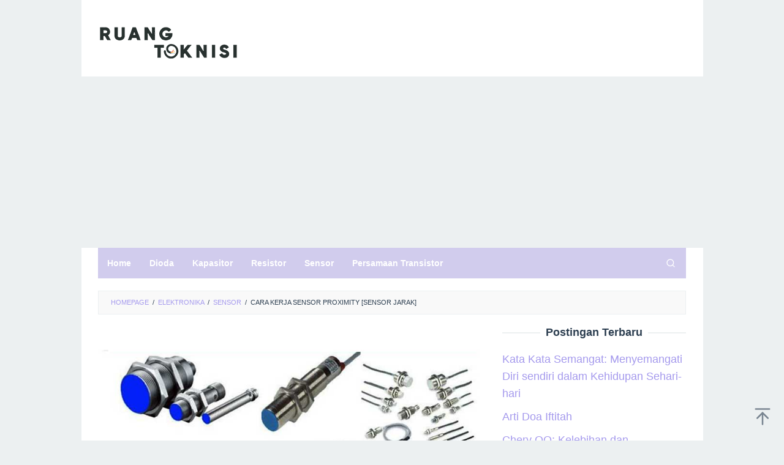

--- FILE ---
content_type: text/html; charset=utf-8
request_url: https://www.google.com/recaptcha/api2/aframe
body_size: 268
content:
<!DOCTYPE HTML><html><head><meta http-equiv="content-type" content="text/html; charset=UTF-8"></head><body><script nonce="wWhIeaWnrYYhtuUZW99O2g">/** Anti-fraud and anti-abuse applications only. See google.com/recaptcha */ try{var clients={'sodar':'https://pagead2.googlesyndication.com/pagead/sodar?'};window.addEventListener("message",function(a){try{if(a.source===window.parent){var b=JSON.parse(a.data);var c=clients[b['id']];if(c){var d=document.createElement('img');d.src=c+b['params']+'&rc='+(localStorage.getItem("rc::a")?sessionStorage.getItem("rc::b"):"");window.document.body.appendChild(d);sessionStorage.setItem("rc::e",parseInt(sessionStorage.getItem("rc::e")||0)+1);localStorage.setItem("rc::h",'1768751323471');}}}catch(b){}});window.parent.postMessage("_grecaptcha_ready", "*");}catch(b){}</script></body></html>

--- FILE ---
content_type: text/css; charset=utf-8
request_url: https://www.ruangteknisi.com/wp-content/plugins/idblog-core/css/idblog-core.css?ver=1.0.0
body_size: 1402
content:
/*
 * Plugin Name: Idblog Core
 * Plugin URI: http://idtheme.com/superfast/
 * Author: Gian Mokhammad R
 * Author URI: http://gianmr.com
 */

/* General */
.clearfix:before,
.clearfix:after {content: " ";display: table;}
.clearfix:after {clear: both;}
.pull-left {float: left !important;}
.pull-right {float: right !important;}

/* All Widget */
.idblog-form-widget .intro-text {font-size: 14px;}
.idblog-form-widget .spam-text {font-size: 12px;font-style: italic;text-align: center;}
.idblog-form-widget form input {margin-right: 10px;margin-bottom: 10px;}
.idblog-form-widget.force-100 form input {width: 100%;margin-right: 0;}
.idblog-form-widget form input[type="submit"] {background-color: #2c3e50;border-color: #2c3e50;color: #ffffff;}
.idblog-form-widget form input[type="submit"]:hover {opacity: 0.9;}
@media (max-width:767px) {
	.idblog-form-widget form input {width: 100%;margin-bottom: 10px;margin-right: 0;}
}

/* Author box */
.gmr-authorbox {word-wrap: break-word;}
.gmr-ab-gravatar {float: left;margin-right: 20px;}
.gmr-ab-gravatar img.avatar {padding: 3px;box-shadow: 0px 0px 2px -1px rgba(0,0,0,0.3);}
.gmr-ab-content {padding-left: 120px;}
.gmr-ab-authorname {	margin-bottom: 10px;}
.gmr-ab-authorname span.uname {font-size: 20px;line-height: 24px;}
@media (max-width:767px) {
	.gmr-ab-gravatar {display: none;}
	.gmr-ab-content {padding-left: 0;}
}

.idblog-rp-widget div.idblog-rp {padding: 20px;border: 1px solid #ecf0f1;}
.idblog-rp-widget li {margin-bottom: 7px;border-bottom: 1px solid #ecf0f1;}
.idblog-rp-widget li:last-child {margin-bottom: 0;border-bottom: none;}
.idblog-rp-widget li#listpost img {float: left;margin-right: 15px;width: 60px;height: 60px;min-width: 60px;min-height: 60px;max-width: 60px;max-height: 60px;}
.idblog-rp-widget li.banner{padding-bottom: 15px;}
.idblog-rp-meta,
.idblog-rp-meta a {font-size: 11px;font-weight: 300;color: #555555;}
.idblog-rp-link {margin-bottom: 10px;}

/* Related post */
div.idblog-related-post h3.related-title {margin: 0 0 1em 0;font-size: 16px;}
div.idblog-related-post h3.related-title:before {content: "";display: block;width: 100%;max-width: 70px;border-top: 1px solid #ddd;margin-bottom: 1em;}
.idblog-related-post {overflow: hidden;}
.idblog-related-post ul {position:relative;padding:0;display:flex;flex-wrap: wrap;align-items: flex-start;margin:0 -10px;font-size:0;}
.idblog-related-post ul li{word-wrap: break-word;flex: 0 0 33.33333333%;max-width: 33.33333333%;vertical-align: top;margin:0;padding:5px 10px;box-sizing: border-box;-moz-box-sizing: border-box;-webkit-box-sizing: border-box;}
.idblog-related-post ul li img{width:100%;max-width: 100%;height: auto;display:block;margin-bottom: 5px;}
.idblog-related-post ul li p a {margin-bottom: 0 !important;font-size: 14px;line-height:18px;}
@media only screen and (max-width: 480px) {
	.idblog-related-post ul li {flex: 0 0 100%;max-width: 100%;margin-bottom: 10px;}
	.idblog-related-post ul li img{width:100px;max-width: 100px;height: auto;margin-bottom: 0;float: left;}
	.idblog-related-post ul li p {padding-left: 110px;}
}

.breadcrumbs {padding: 10px 20px;border: 1px solid #ecf0f1;margin-bottom: 20px;background-color: rgba(0,0,0,0.025);text-transform: uppercase;font-size: 11px;}
.breadcrumbs .separator{padding-left: 3px;padding-right: 3px;}


.idblog-center-ads {text-align: center;}
.idblog-center-right {text-align: right;}
.idblog-topbanner {float: right !important;max-width: 730px;width: 100%;}
@media (max-width: 1200px) {
	.idblog-topbanner {
		float: none !important;
		text-align: center;
		display: block !important;
		width: 100%;
		margin: 0 auto;
	}
}

/* Banner */
.idblog-banner-secondpost,
.idblog-topbanner-aftermenu{margin-bottom: 20px;text-align: center;}
.idblog-topbanner-amp {text-align: center;display:block;width: 100%;}
.idblog-footerbanner{margin-top: 20px;text-align: center;}
.idblog-banner-beforecontent.pull-left {margin-right: 20px;}
.idblog-banner-beforecontent.pull-right {margin-left: 20px;}
.idblog-banner-beforecontent,
.idblog-banner-insidecontent {margin-bottom: 20px;}
.idblog-banner-aftercontent {margin-bottom: 20px;}

.idblog-floatbanner {position: relative;}
.idblog-floatbanner-left {left: 50%;margin-left: -822px;position: fixed;overflow:hidden;top: 53px;width: 300px;}
.idblog-floatbanner-right {right: 50%;margin-right: -822px;position: fixed;overflow:hidden;top: 53px;width: 300px;}
.admin-bar .idblog-floatbanner-left,
.admin-bar .idblog-floatbanner-right {top: 42px;}
.inner-float-left {float:right;}
.inner-float-right {float:left;}
.idblog-floatbanner-left img,
.idblog-floatbanner-right img {max-width: none !important;}
.inner-float-left button {z-index:9;position: absolute; right: 0;font-size:12px;padding: 1px 5px;background: #efefef;border:none;}
.inner-float-right button {z-index:9;position: absolute; left: 0;font-size:12px;padding: 1px 5px;background: #efefef;border:none;}
.inner-floatbanner-bottom button {z-index:9;position: absolute; left: auto;right: auto;font-size:12px;padding: 1px 5px;background: #efefef;border:none;}
.idblog-floatbanner-footer {z-index: 999;position: fixed;text-align: center;bottom: 0;left:0;right:0}
@media (max-width: 1200px) {
	.idblog-floatbanner {
		display: none;
	}
}
.gmr-masonry-layout .gmr-masonry-banner,
.gmr-masonry-layout.gmr-has-sidebar .gmr-masonry-banner {
	position: relative;
	min-height: 1px;
	padding-left: 15px;
	padding-right: 15px;
}
@media (min-width: 500px) {
	.gmr-masonry-layout .gmr-masonry-banner,
	.gmr-masonry-layout.gmr-has-sidebar .gmr-masonry-banner {flex: 0 0 50%;max-width: 50%;}
}
@media (min-width: 992px) {
	.gmr-masonry-layout .gmr-masonry-banner {
		float: left;
	}
	.gmr-masonry-layout .gmr-masonry-banner {
		flex: 0 0 50%;max-width: 50%;
	}
	.gmr-masonry-layout.gmr-has-sidebar .gmr-masonry-banner {
		flex: 0 0 33.33333333%;max-width: 33.33333333%;
	}
}

.gmr-hidden {display: none !important;}

/* Social share */
.idblog-social-share h3 {margin: 0 0 1em 0;font-size: 16px;}
.idblog-social-share h3:before {content: "";display: block;width: 100%;max-width: 70px;border-top: 1px solid #ddd;margin-bottom: 1em;}
ul.idblog-socialicon-share{margin:0 0 20px 0;padding:0;}
ul.idblog-socialicon-share li {text-align:center;display: inline-block;margin:0 5px 0 0;}
ul.idblog-socialicon-share li a{color:#fff;padding:0 0 !important;text-align: center;display: block;font-size: 16px;line-height: 35px;width: 30px;height: 30px;border-radius: 2px;}

ul.idblog-socialicon-share li.twitter a{background: #111111;}
ul.idblog-socialicon-share li.facebook a{background: #3b5998;}
ul.idblog-socialicon-share li.pinterest a{background: #dd4b39;}
ul.idblog-socialicon-share li.telegram a{background: #0088cc;}
ul.idblog-socialicon-share li.whatsapp a{background: #25d366;}

.idblog-fb-comments {margin: 0 -8px;}
